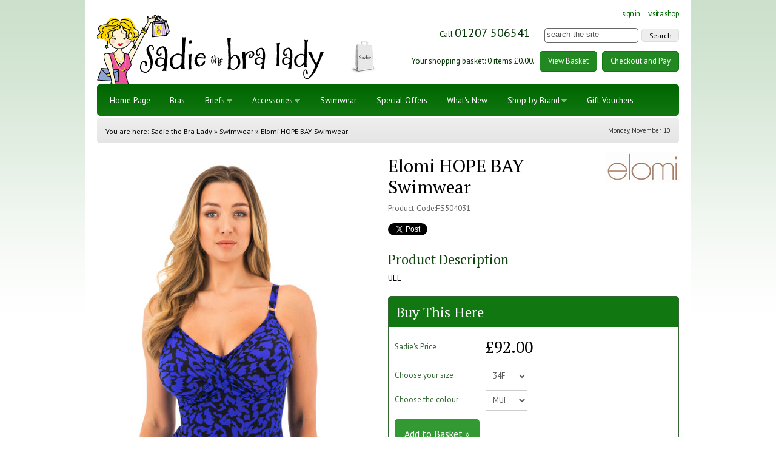

--- FILE ---
content_type: text/html
request_url: https://www.sadiethebralady.com/prodpage.asp?ProdID=2711
body_size: 22404
content:
<!DOCTYPE html>
<!--[if lt IE 7]> <html class="no-js ie6 oldie" lang="en"> <![endif]-->
<!--[if IE 7]>    <html class="no-js ie7 oldie" lang="en"> <![endif]-->
<!--[if IE 8]>    <html class="no-js ie8 oldie" lang="en"> <![endif]-->
<!--[if gt IE 8]><!--> <html class="no-js" lang="en"> <!--<![endif]-->
<head>
<meta http-equiv="Content-Type" content="text/html; charset=iso-8859-1" />
<meta name="viewport" content="width=device-width, initial-scale=1.0">
<link rel="SHORTCUT ICON" href="/images/favicon.ico" />
<link rel="apple-touch-icon" href="/images/apple-touch-icon.png" />
	<title>Elomi HOPE BAY Swimwear | Sadie the Bra Lady</title>
	<meta name="description" content="Elomi - Swimwear - HOPE BAY - Swimwear - Sadie the Bra Lady" />
	<meta name="keywords" content="buy,shop,bra,bras,briefs,lingerie,womens,girl,wedding,bridal,silk,underwear,uk,sports,pantie,teen,nursing,plus,size,style,cup,underwired,padded,strapless,backless,maternity,control,deep,g,strings,thongs,full,figure,sheer,pushup,catalog,fitting,fishnet,holdups,knee,high,opaque,socks,stockings,clear,straps,culottes,garters,suspender,belts,sadie,lady,consett,sunderland,BUY,SHOP,BRA,BRAS,BRIEFS,ACCESSORIES,LINGERIE,WOMENS,GIRL,WEDDING,BRIDAL,SILK,UNDERWEAR,UK,SPORTS,PANTIE,TEEN,NURSING,PLUS,SIZE,STYLE,CUP,UNDERWIRED,PADDED,STRAPLESS,BACKLESS,MATERNITY,CONTROL,DEEP,G,STRINGS,THONGS,FULL,FIGURE,SHEER,PUSHUP,CATALOG,FITTING,FISHNET,HOLDUPS,KNEE,HIGH,OPAQUE,SOCKS,STOCKINGS,CLEAR,STRAPS,CULOTTES,GARTERS,SUSPENDER,BELTS,SADIE,LADY,CONSETT,SUNDERLAND" />
	<meta name="author" content="www.edwardrobertson.co.uk" />

	<meta name="robots" content="index, follow" />


<link href="//netdna.bootstrapcdn.com/font-awesome/4.1.0/css/font-awesome.min.css" rel="stylesheet">
<link href='https://fonts.googleapis.com/css?family=PT+Sans:400,700' rel='stylesheet' type='text/css'>
<link href='https://fonts.googleapis.com/css?family=PT+Serif:400,700' rel='stylesheet' type='text/css'>
<link href="/js/fancybox/jquery.fancybox-1.3.1.css" rel="stylesheet" type="text/css" />
<link rel="stylesheet" type="text/css" href="/css/sadiethebralady.css" media="all" />
<script type="text/javascript" src="/js/jquery-1.4.2.min.js"></script>
<script type="text/javascript" src="/js/sadie.js"></script>
<script src="/js/fancybox/jquery.fancybox-1.3.1.js" type="text/javascript"></script>

	<script type="text/javascript">
	function openReview() {
		$('#review_form').slideToggle();
		return false;
	}
	$(document).ready(function() {
	if (1==2){
		$('#colour').change( function(){
			newcolour = $(this).val();
			newcolour = newcolour.replace(" ","-").replace("/","-");
			if (newcolour != "0") {
				$.ajax({
					url: "/prodbig/2711-"+newcolour+".jpg",
					type: "HEAD",
					error: function (){
					},
					success: function (){
						$('#mainimg').attr("src","/prodbig/2711-"+newcolour+".jpg");
					}
				});

			};
		});
	}

		$('.tinyimage').click( function(){
			currURL = $(this).attr("src");
			newURL = currURL.replace('prodsmall','prodbig');
			$('#mainimg').attr("src",newURL);
		});

		$('#size,#colour').change( function(){
			sizeval = $('#size').val();
			colourval = $('#colour').val();
			if (sizeval=="0" || colourval=="0") {
				$('#addtobasket').removeClass("enabled").addClass("disabled");
			}else{

				$('#addtobasket').removeClass("disabled").addClass("enabled");
			}
		});

		$('#addtobasket').click( function(){
			sizeval = $('#size').val();
			colourval = $('#colour').val();
			if (sizeval=="0") {
				alert("You must select a size");
			}
			if (colourval=="0") {
				alert("You must select a colour");
			}
			if (sizeval=="0" || colourval=="0") {
				return false;
			}
		});
	});
	</script>



	<script type="text/javascript">
	var _gaq = _gaq || [];
	_gaq.push(['_setAccount', 'UA-39591977-1']);
	_gaq.push(['_trackPageview']);
	(function() {
		var ga = document.createElement('script'); ga.type = 'text/javascript'; ga.async = true;
		ga.src = ('https:' == document.location.protocol ? 'https://ssl' : 'http://www') + '.google-analytics.com/ga.js';
		var s = document.getElementsByTagName('script')[0]; s.parentNode.insertBefore(ga, s);
	})();
	</script>

	<!-- Google tag (gtag.js) -->
<script async src="https://www.googletagmanager.com/gtag/js?id=G-2YLB25ZBC6"></script>
<script>
  window.dataLayer = window.dataLayer || [];
  function gtag(){dataLayer.push(arguments);}
  gtag('js', new Date());

  gtag('config', 'G-2YLB25ZBC6');
</script>

</head>

<body>
<div id="fb-root"></div>
<script>(function(d, s, id) {
  var js, fjs = d.getElementsByTagName(s)[0];
  if (d.getElementById(id)) return;
  js = d.createElement(s); js.id = id;
  js.src = "//connect.facebook.net/en_GB/all.js#xfbml=1";
  fjs.parentNode.insertBefore(js, fjs);
}(document, 'script', 'facebook-jssdk'));</script>
<div id="skiptomain"><a href="#maincontent">skip to main content</a></div>

<div id="wrapper">
	<div id="pagecontainer">
		<header id="header">
			<div id="toplogo"><a href="https://www.sadiethebralady.com/"><img src="/images/sadie-logo-picture.gif" alt="Sadie the Bra Lady" /></a></div>
            
            <div id="nav-toggle"><i class="fa fa-bars"></i></div>
            <div id="search-toggle"><i class="fa fa-search"></i></div>
            <div id="cart-toggle"><i class="fa fa-shopping-cart"></i></div>
            
			<div id="topright">
				<div id="header-search">
                    <div id="toplinks">
                        <ul class="toprightnav">
                            
                            <li class="signinlink"><a href="https://www.sadiethebralady.com/login.asp">Sign In</a></li>
                            
                            <li class="shoplink"><a href="https://www.sadiethebralady.com/shops.asp">Visit a Shop</a></li>
                        </ul>
                    </div>
                    
                    <div id="topmiddle">
                        <form action="https://www.sadiethebralady.com/search.asp" method="get">
                        <p>Call <strong>01207 506541</strong> <input type="text" name="search" id="search" size="20" class="search" value="search the site" onfocus="this.value=''" /> <input name="searchsubmit" type="submit" class="searchsubmit" value="Search" /></p>
                        </form>
                    </div>
				</div>

				

				<div id="topcart">
                	<div class="top-shopbasket-text">Your shopping basket: 0 items &pound;0.00.</div>
                    <a class="green-button" href="https://www.sadiethebralady.com/shopcart.asp">View Basket</a>
				    <a class="green-button" href="https://www.sadiethebralady.com/shopcart.asp">Checkout and Pay</a>
				</div>
            </div>
		</header>		<nav id="nav" class="wrap">
			<ul class="reset--list">
				<li class="homelink"><a href="https://www.sadiethebralady.com/">Home Page</a></li>
				<li class="bralink"><a href="https://www.sadiethebralady.com/bras.asp">Bras</a></li>
				<li class="briefslink withdrop"><a href="https://www.sadiethebralady.com/briefs.asp">Briefs<span class="drop"></span></a>
					<ul>
					<li><a href="https://www.sadiethebralady.com/bikinis.asp">Bikinis</a></li>
					<li><a href="https://www.sadiethebralady.com/briefs-briefs.asp">Briefs</a></li>
					<li><a href="https://www.sadiethebralady.com/deep-briefs.asp">Deep briefs</a></li>
					<li><a href="https://www.sadiethebralady.com/pants.asp">Pants</a></li>
					<li><a href="https://www.sadiethebralady.com/shorts.asp">Shorts</a></li>
					<li class="lastLiInDropdown"><a href="https://www.sadiethebralady.com/thongs.asp">Thongs</a></li>
					</ul>
				</li>
				<li class="accessorieslink withdrop"><a href="https://www.sadiethebralady.com/accessories.asp">Accessories<span class="drop"></span></a>
					<ul>
					<li><a href="https://www.sadiethebralady.com/bra-extenders.asp">Bra extenders</a></li>
					<li><a href="https://www.sadiethebralady.com/control-briefs.asp">Control Briefs</a></li>
					<li><a href="https://www.sadiethebralady.com/lingerie-tapes.asp">Lingerie Tapes</a></li>
					<li><a href="https://www.sadiethebralady.com/low-down.asp">Low down</a></li>
					<li><a href="https://www.sadiethebralady.com/nipple-daisies.asp">Nipple Daisies</a></li>
					<li><a href="https://www.sadiethebralady.com/no-show-straps.asp">No Show Straps</a></li>
					<li><a href="https://www.sadiethebralady.com/pareos-and-wraps.asp">Pareos and wraps</a></li>
					<li><a href="https://www.sadiethebralady.com/silicone-enhancers.asp">Silicone Enhancers</a></li>
					<li class="lastLiInDropdown"><a href="https://www.sadiethebralady.com/disposable-bras.asp">Stick on Disposable Bras</a></li>
					</ul>
				</li>
				<li class="swimwearlink"><a href="https://www.sadiethebralady.com/swimwear.asp">Swimwear</a></li>
				<li class="offerslink"><a href="https://www.sadiethebralady.com/special_offers.asp">Special Offers</a></li>
				<li class="whatsnewlink"><a href="https://www.sadiethebralady.com/whatsnew.asp">What's New</a></li>
				<li class="brandslink withdrop"><a href="https://www.sadiethebralady.com/brands.asp">Shop by Brand<span class="drop"></span></a>
					<ul>
					
						<li ><a href="https://www.sadiethebralady.com/elomi.asp">Elomi</a></li>
					
						<li ><a href="https://www.sadiethebralady.com/fantasie.asp">Fantasie</a></li>
					
						<li ><a href="https://www.sadiethebralady.com/freya.asp">Freya</a></li>
					
						<li ><a href="https://www.sadiethebralady.com/miraclesuit.asp">Miraclesuit</a></li>
					
						<li class="lastLiInDropdown"><a href="https://www.sadiethebralady.com/royce.asp">Royce</a></li>
					
					</ul>
				</li>
				<li class="franchiselink"><a href="https://www.sadiethebralady.com/giftvouchers.asp">Gift Vouchers</a></li>
			</ul>
		</nav>
		<div id="topbar">
			<div id="breadcrumb">
				You are here: <a href="https://www.sadiethebralady.com/">Sadie the Bra Lady</a> &raquo;
				<a href="https://www.sadiethebralady.com/swimwear.asp">Swimwear</a> &raquo;
				<a href="https://www.sadiethebralady.com/prodpage.asp?ProdID=2711">Elomi HOPE BAY Swimwear</a>
			</div>
						<div id="topdate">
				<script type="text/javascript">
				var now = new Date();
				document.write(days[now.getDay()] + ", " + months[now.getMonth()] + " " + now.getDate());
				</script>
			</div>
			<br class="breaker" />
		</div>
		<div id="maincontent">

			

			<div id="prodpage_left">
				<div id="mainimg"><img src="/prodbig/2711.jpg"  title="Elomi HOPE BAY swimwear" alt="Elomi HOPE BAY swimwear" width="450" /></div>

				

				<!-- CUSTOMER REVIEWS --->
				<div class="wrap customer-reviews">
                <h2 style="clear: both;" id="CustomerReviews">Customer Reviews</h2>
				
					<p>Why not be the first to write a <a href="" onClick="openReview(); return false;">review for this product</a>?</p>
					
				<div id="review_form">
					<h3>Write a review for Swimwear</h3>
					<p>Please use the form below to add a review for this product.</p>
					<p>Your review will be vetted before it is approved for use on the site.</p>
					<p>Your name will show beside your review but we will not show your email address on the site</p>
					<br />
					<form action="https://www.sadiethebralady.com/review-script.asp" method="post" target="reviframe" onSubmit="return formVal('ReviewText,ReviewName','ReviewEmail');">
					<p>
						<label for="ReviewText">ReviewText:</label>
						<textarea name="ReviewText" id="ReviewText"></textarea>
					</p>
					<p>
						<label for="ReviewRating">Rating:</label>
						1<input type="radio" name="ReviewRating" id="ReviewRating" value="1" checked="checked" class="radio" />
						2<input type="radio" name="ReviewRating" value="2" class="radio" />
						3<input type="radio" name="ReviewRating" value="3" class="radio" />
						4<input type="radio" name="ReviewRating" value="4" class="radio" />
						5<input type="radio" name="ReviewRating" value="5" class="radio" />
					</p>
					<p>
						<label for="ReviewName">Name:</label>
						<input type="text" name="ReviewName" id="ReviewName" value="" size="30" />
					</p>
					<p>
						<label for="ReviewEmail">Email:</label>
						<input type="text" name="ReviewEmail" id="ReviewEmail" value="" size="30" />
					</p>
					<p>
						<label for="ReviewSubmit">&nbsp;</label>
						<input type="submit" name="ReviewSubmit" id="ReviewSubmit" value="Submit Review" />
						<input type="hidden" name="ProdID" value="2711" />
					</p>
					<iframe id="reviframe" name="reviframe" src="about:blank" style="display: none;"></iframe>
					</form>
				</div>
				</div>
			</div>
            
            <div id="prodpage_right">

				<img src="/brand-logos/17.gif" width="120" height="50" alt="Elomi" title="Elomi" style="float: right; margin: 10px 0 0 10px;" />

				<h1 class="prodpage_title">Elomi HOPE BAY Swimwear</h1>
				
				
                <p class="product-code">Product Code:FS504031</p>
				
                <a href="https://twitter.com/share" class="twitter-share-button" data-lang="en">Tweet</a><script>!function(d,s,id){var js,fjs=d.getElementsByTagName(s)[0];if(!d.getElementById(id)){js=d.createElement(s);js.id=id;js.src="https://platform.twitter.com/widgets.js";fjs.parentNode.insertBefore(js,fjs);}}(document,"script","twitter-wjs");</script><iframe src="//www.facebook.com/plugins/like.php?href=http%3A%2F%2Fwww.sadiethebralady.com/prodpage.asp?ProdID=2711&amp;send=false&amp;layout=button_count&amp;width=100&amp;show_faces=false&amp;action=like&amp;colorscheme=light&amp;font=arial&amp;height=21" scrolling="no" frameborder="0" style="border:none; overflow:hidden; width:94px; height:21px;" allowTransparency="true"></iframe>
				
                
				<h2 class='prodpage_description'>Product Description</h2><p>ULE</p>

				<!-- BUY THIS NOW -->
				<div id="buynow">
					<h2>Buy This Here</h2>
	
					<p class="sellprice"><strong>Sadie's Price</strong> <b>&pound;92.00</b></p>
			

					<form action="/addprod.asp" method="post" class="buynow-form">
					<p>
						<label for="size">Choose your size</label>
			
						<select name="size" id="size">
							<option selected="selected" value="0">select</option>
				
							<option selected="selected" value="34F">34F</option>
					
							<option  value="34FF">34FF</option>
					
							<option  value="34G">34G</option>
					
							<option  value="34GG">34GG</option>
					
							<option  value="36H">36H</option>
					
							<option  value="38FF">38FF</option>
					
							<option  value="38G">38G</option>
					
							<option  value=""></option>
					
							<option  value="38GG">38GG</option>
					
							<option  value="38H">38H</option>
					
							<option  value="40F">40F</option>
					
							<option  value="40FF">40FF</option>
					
							<option  value="40G">40G</option>
					
							<option  value="40GG">40GG</option>
					
						</select>
			
					</p>

					<p>
						<label for="colour">Choose the colour</label>
			
						<select name="colour" id="colour">
							<option selected="selected" value="0">select</option>
				
							<option selected="selected" value="MUI">MUI</option>
					
						</select>
			
					</p>
					<p>
						<label for="zzzzz" style="display: none;">&nbsp;</label>
						<input type="submit" value="Add to Basket &raquo;" id="addtobasket" class="enabled" />
						<input type="hidden" name="Qty" value="1" />
						<input type="hidden" name="ProdID" value="2711" />
					</p>
					<p style="font-size: 11px;">(You can always remove it from your shopping basket later.)</p>
			

					</form>

	
				</div>
				<br class="breaker" />

				<!-- MATCHING SETS -->
				
				<!-- SEE MORE -->
				<h2 style="clear: both;">See more</h2>
				<ul>
				<li>By <a href="https://www.sadiethebralady.com/elomi.asp">Elomi</a></li><li>In the <a href="https://www.sadiethebralady.com/brandstyles.asp?prodstyle=HOPE BAY&amp;prodbrand=Elomi">HOPE BAY</a> range</li><li><a href="https://www.sadiethebralady.com/swimwear.asp">Swimwear</a></li>
				</ul>

			</div>




		</div>
			<div id="pagebrands" class="wrap">			<span>Top Brands</span>
			
				<a href="https://www.sadiethebralady.com/elomi.asp"><img src="/brand-logos/17.gif" width="60" height="25" alt="Elomi" title="Elomi" /></a>
			
				<a href="https://www.sadiethebralady.com/fantasie.asp"><img src="/brand-logos/2.gif" width="60" height="25" alt="Fantasie" title="Fantasie" /></a>
			
				<a href="https://www.sadiethebralady.com/freya.asp"><img src="/brand-logos/4.gif" width="60" height="25" alt="Freya" title="Freya" /></a>
			
				<a href="https://www.sadiethebralady.com/miraclesuit.asp"><img src="/brand-logos/16.gif" width="60" height="25" alt="Miraclesuit" title="Miraclesuit" /></a>
			
				<a href="https://www.sadiethebralady.com/royce.asp"><img src="/brand-logos/13.gif" width="60" height="25" alt="Royce" title="Royce" /></a>
			</div>
			<div id="pagefooter" class="wrap">			<div class="pagefooter1 col span_1_of_6">
			<h3>Sadies Shops</h3>
			<ul class="pagefooterlist">
				<li><a href="https://www.sadiethebralady.com/shopconsett.asp">Consett</a></li>
				<li><a href="https://www.sadiethebralady.com/shopsunderland.asp">Sunderland</a></li>
			</ul>
			</div>

			<div class="pagefooter2 col span_1_of_6">
			<h3>Bra Fittings</h3>
			<ul class="pagefooterlist">
				<li><a href="https://www.sadiethebralady.com/fittings.asp">Bra Fittings</a></li>
				<li><a href="https://www.sadiethebralady.com/mastectomy.asp">Mastectomy Fittings</a></li>
			</ul>
			</div>

			<div class="pagefooter3 col span_1_of_6">
			<h3>Shopping Online</h3>
			<ul class="pagefooterlist">
				<li><a href="https://www.sadiethebralady.com/customer.asp">Customer Care</a></li>
				<li><a href="https://www.sadiethebralady.com/custdelivery.asp">Delivery Info</a></li>
			</ul>
			</div>

			<div class="pagefooter4 col span_1_of_6">
			<h3>About Sadie</h3>
			<ul class="pagefooterlist">
				<li><a href="https://www.sadiethebralady.com/about.asp">About Sadie</a></li>
				<li><a href="https://www.sadiethebralady.com/sadies-talks.asp">Sadies Talks</a></li>
				<li><a href="https://www.sadiethebralady.com/about_meet.asp">Sadie meets the Celebs</a></li>
				<li><a href="https://www.sadiethebralady.com/about_awards.asp">Awards</a></li>
				<li><a href="https://www.sadiethebralady.com/about_football.asp">Sponsorship</a></li>
				<li><a href="https://www.sadiethebralady.com/about-sadie-news.asp">In the Press</a></li>
				<li><a href="https://www.sadiethebralady.com/contact.asp">Contact Us</a></li>
			</ul>
			</div>

			<div class="pagefooter5 col span_1_of_6">
			<h3>Happy Customers</h3>



					<blockquote class="speechbubble">
						<p>I have just had a great experience - the thrill was thinking I was a 38C but really I was a wonderful 34DD. Thanks to yo...</p>
					</blockquote>
					<p><em>T Lawson</em></p>

			
				</div>

			<div class="pagefooter6 col span_1_of_6">
			<h3>Connect with Us</h3>
			<ul class="pagefooterlist">
				<li class="sociallinks"><a href="https://www.facebook.com/sadiethebralady/"><svg xmlns="http://www.w3.org/2000/svg" viewBox="0 0 320 512"><!--!Font Awesome Free 6.5.1 by @fontawesome - https://fontawesome.com License - https://fontawesome.com/license/free Copyright 2024 Fonticons, Inc.--><path d="M80 299.3V512H196V299.3h86.5l18-97.8H196V166.9c0-51.7 20.3-71.5 72.7-71.5c16.3 0 29.4 .4 37 1.2V7.9C291.4 4 256.4 0 236.2 0C129.3 0 80 50.5 80 159.4v42.1H14v97.8H80z"/></svg> Facebook</a></li>
				<li class="sociallinks"><a href="https://twitter.com/sadiethebralady"><svg xmlns="http://www.w3.org/2000/svg" viewBox="0 0 512 512"><!--!Font Awesome Free 6.5.1 by @fontawesome - https://fontawesome.com License - https://fontawesome.com/license/free Copyright 2024 Fonticons, Inc.--><path d="M389.2 48h70.6L305.6 224.2 487 464H345L233.7 318.6 106.5 464H35.8L200.7 275.5 26.8 48H172.4L272.9 180.9 389.2 48zM364.4 421.8h39.1L151.1 88h-42L364.4 421.8z"/></svg> X / Twitter</a></li>
			</ul>
			</div></div>
			<div id="pagegreenfooter" class="wrap">
							<div id="pagenewslettericon"><img src="/images/email.png" width="50" height="50" alt="" class="icon" /></div>
				<div id="pagenewsletterleft">Sign up for the latest news, events and special offers</div>
				<div id="pagenewsletterright">
				<form action="//sadiethebralady.us6.list-manage.com/subscribe/post?u=7a2d6ba60be39820a9ca6c550&amp;id=3e5c169831" method="post" id="mc-embedded-subscribe-form" name="mc-embedded-subscribe-form" class="validate" target="_blank" novalidate>
					<p>
						<input type="text" value="" name="FULLNAME" class="newsletter required" id="mce-EMAIL" placeholder="your name" required>
						<input type="email" value="" name="EMAIL" class="newsletter required" id="mce-EMAIL" placeholder="your email address" required>
						<input name="subscribe" id="mc-embedded-subscribe" type="submit" class="newslettersubmit" value="Sign Up Now" />
					</p>
				</form>
				</div>
			<br class="breaker" /></div>
			<div id="belowfooter" class="wrap">
	<div id="copyright">
		<p><strong>&copy; Sadie the Bra Lady 2003 - 2025.</strong>  Go to the <a href="https://www.sadiethebralady.com/">home page</a> or <a href="https://www.sadiethebralady.com/sitemap.asp">site map</a>.<br />
		<a href="https://www.sadiethebralady.com/">Sadie the Bra Lady</a> is an online shop selling bras, briefs, swimwear and accessories.	See our <a href="https://www.sadiethebralady.com/privacy.asp">privacy policy</a> and <a href="https://www.sadiethebralady.com/terms.asp">terms and conditions</a>.<br />
		Created by <a href="https://www.edwardrobertson.co.uk">Edward Robertson web design</a>.
		</p>
	</div>

	<div id="accreditations">
		<img src="/images/card-visadebit.gif" width="45" height="30" alt="visa debit" />
		<img src="/images/card-maestro.gif" width="45" height="30" alt="maestro" />
		<img src="/images/card-mastercard.gif" width="45" height="30" alt="mastercard" />
		<img src="/images/card-solo.gif" width="45" height="30" alt="solo" />
		<img src="/images/card-visa.gif" width="45" height="30" alt="visa" />
	</div>
	<br class="breaker" />


</div>
			

	</div>
</div>

</body>
</html>

--- FILE ---
content_type: text/css
request_url: https://www.sadiethebralady.com/css/sadiethebralady.css
body_size: 35589
content:
@import "reset.css";

/*
*************************************************

SADIE THE BRA LADY
Screen Styles

Green - 060 (to 171 on gradient)

*************************************************
*/

/*------------------------------------*\
    #FONTS
\*------------------------------------*/

body				{ font: normal 16px/1.5625 'PT Sans','lucida sans unicode', 'lucida grande', 'Trebuchet MS', verdana, arial, helvetica, helve, sans-serif; color:#444; font-weight:normal;  }
h1, h2, h3, h4, h5	{   font-size:1em; font-family:"PT Serif",Cambria, georgia, 'PT Sans','lucida sans unicode', 'lucida grande', 'Trebuchet MS', sans-serif;  margin:0; padding:0; color:#00;  line-height: 1.3;   font-weight:normal; }

/* for branding */ h1 b i, h2 b i, h3 b i, h4 b i, h5 b i { color:#000; font-style:normal; }
input, select, option, textarea, button {font: normal 16px/1.5625 'PT Sans','lucida sans unicode', 'lucida grande', 'Trebuchet MS', verdana, arial, helvetica, helve, sans-serif; }
p { margin:.5em 0 1em 0; padding:0;}


/*------------------------------------*\
    #OLD STYLES
\*------------------------------------*/

.floatleft {  float: left;}

.floatright {   float: right;}

img { border-width: 0; }
img.floatleft { float: left; margin: 0 10px 0 0; }
img.floatright { float: right; margin: 0 0 0 10px; }

ul.normal {padding: 5px 0 5px 25px;}
ol {padding: 5px 0 5px 25px;}

a.iconlink { padding-left:10px; background: url(/images/icon.gif) no-repeat top left; }

.bigtext { font-size: 1.2em; line-height: 1.6em; }

form.inline {display: inline;}

h1, h2, h3, h4, h5, h6 { margin: 0.5em 0 0.2em 0; }
h1 { font-size: 2.2em; color: #000; line-height: 1.3; font-weight: normal; font-family:  "PT Serif",Cambria, georgia, 'PT Sans','lucida sans unicode', 'lucida grande', 'Trebuchet MS', verdana, arial, helvetica, helve, sans-serif; }
h2 { font-size: 1.65em; color: #141; line-height: 1.2em; font-weight: normal; font-family:  "PT Serif",Cambria, georgia, 'PT Sans','lucida sans unicode', 'lucida grande', 'Trebuchet MS', verdana, arial, helvetica, helve, sans-serif; }
h3 { font-size: 1.375em; color: #252; line-height: 1.2em; font-weight: normal; font-family:  "PT Serif",Cambria, georgia, 'PT Sans','lucida sans unicode', 'lucida grande', 'Trebuchet MS', verdana, arial, helvetica, helve, sans-serif; }
h4 { font-size: 1.2em; color: #353; line-height: 1.5em; font-weight: normal; letter-spacing: -1px; }

/*------------------------------------*\
    #TEMPLATE
\*------------------------------------*/
body	{ background: #fff url(/images/bodyback.gif) repeat-x center top;  }

.inner	{ width:94%; max-width:70em;  margin:0 auto; }
.pad 	{ padding:1em; }
#page-wrap {  float:left; width:100%; }
	
/* .wrap to be used sparingly, so just add all wrap divs here */
header, #main, footer, #breadcrumb, nav { float:left; width:100%; }

#skiptomain { display: none; }

#wrapper {
	width:100%; max-width: 1000px;
	margin: 0 auto;
	font-size: 0.85em;
	position: relative;
	z-index: 30;
}

	#pagecontainer {
		float:left; width: 100%;
		padding: 0px 20px;
		background: #fff;
		position: relative;
		z-index: 20;
	}

		#header { width: 100%; padding:0; margin: 0; background: #fff; position: relative;}

			#toplogo {
				float: left;
				width: 40%;
				font-size: 1.2em;
				text-transform: uppercase; margin:1.5em 0 0 0;	}
				
			#nav-toggle, #search-toggle, #cart-toggle { display:none; }

			#topright {
				padding:1em 0;
				width: 56.5%;
				float: right;
				text-align: right;
				font-size: 0.95em;
				color: #030;
				
			}

				#topright a:link, #topright a:visited { color: #030; text-decoration: underline; }
				#topright a:hover { color: #060; text-decoration: underline; }


				#toplinks {
					padding: 0px;
				}

				#toplinks ul.toprightnav {
					margin: 0px;
					padding: 0px;
					font-size: 1.0em;
					list-style: none;
					text-align: right;
					text-transform: lowercase;
					letter-spacing : -1px;
				}

					#toplinks ul.toprightnav li {
						margin: 0px 0px 0px 0px;
						padding: 0px 0px 0px 12px;
						display: inline;
					}

					#toplinks ul.toprightnav li a {
						color: #060;
						text-decoration: none;
					}

					#toplinks ul.toprightnav li a:hover {
						color: #393;
						text-decoration: underline;
					}


				#topmiddle { padding:0; margin:0 0 -2em 0;}

					#topmiddle strong {
						font-size: 1.5em;
						font-weight: normal;
						margin-right: 20px;
						font-family:  georgia, 'PT Sans','lucida sans unicode', 'lucida grande', 'Trebuchet MS', verdana, arial, helvetica, helve, sans-serif;

					}


					input.search {
						width: 155px;
						padding: 0px 3px 3px 3px;
						border: 1px solid #666;
						-moz-border-radius: 5px;
						-webkit-border-radius: 5px;
						border-radius: 5px;
						font-family: verdana, arial, "Bitstream Vera Sans", geneva, helvetica, helve, sans-serif;
					}

					input.searchsubmit { font-weight:normal; width: 62px; height: 22px; margin-left: 2px;	padding: 0px; color: #000; font-size: 0.95em; cursor: pointer; background: #eee; border:1px #ddd solid; -moz-border-radius: 5px; -webkit-border-radius: 5px;	border-radius: 5px; }

				#topcart { padding:2em 0 .5em 0; text-align:right; background: url(/images/shoppingbag.gif) no-repeat left bottom;}
					.top-shopbasket-text { display:inline-block;}
				    #topright a.green-button {
						display: inline-block;
						background: #228822;
						margin-left: 5px; text-decoration:none; color:#fff;
						-moz-border-radius: 5px;
						-webkit-border-radius: 5px;
						border-radius: 5px; padding:.5em 1em;
				    }
				#topright a.green-button:hover { background:#339933; }

/*------------------------------------*\
    #NAV (TOPNAVBAR)
\*------------------------------------*/
			
#nav {  width:100%; background: #006600;
			background: -webkit-gradient(linear, left top, left bottom, from(#006600), to(#117711));
			background: -moz-linear-gradient(top,  #006600,  #117711);
			filter:  progid:DXImageTransform.Microsoft.gradient(startColorstr='#006600', endColorstr='#117711');
			font-size: 1em;
			margin: 0px;
			padding: .25em;
			z-index: 100;
			-moz-border-radius: 5px;
			-webkit-border-radius: 5px;
			border-radius: 5px; }
#nav ul { list-style-type:none; margin:0; padding:0; border-left:1px #ddd solid; border-right:1px #fff solid; }
#nav li { float:left;  position:relative; z-index:9; -moz-border-radius: 5px;-webkit-border-radius: 5px;border-radius: 5px;  }
	#nav li.withdrop { -moz-border-radius:5px 5px 0 0;-webkit-border-radius: 5px 5px 0 0;border-radius: 5px 5px 0 0; }
#nav li:hover { background:#228822; box-shadow:1px 1px 1px rgba(0,0,0,.2); z-index:9999; }
#nav .drop { width:9px; height:7px; display:inline-block; background-image:url("/images/down-arrow.png"); background-repeat: no-repeat; background-position:center center; margin-left:.25em; }
#nav a {  display:block; color:#fff; padding:.875em 1.2em; }

#nav ul li ul { display:none; }
#nav ul li:hover ul { display:block;  position:absolute; top:auto; left:auto; background-color:#228822;  width:190px; margin-top:-4px; padding:0;  border:0; box-shadow:4px 4px 2px rgba(0,0,0,0.2); -moz-border-radius:0 5px 5px 5px;	-webkit-border-radius:0 5px 5px 5px; border-radius:0 5px 5px 5px;  }
	#nav ul li ul li { width:100%; background:none; border:0; border-bottom:1px rgba(255,255,255,.2) dotted; padding:0; margin:0; -moz-border-radius:0;	-webkit-border-radius:0; border-radius:0;}
	#nav ul li ul li:hover { box-shadow:none; }
	#nav ul li ul li:first-child { -moz-border-radius:0 5px 0 0; -webkit-border-radius:0 5px 0 0; border-radius:0 5px 0 0; }
	#nav ul li ul li:last-child { -moz-border-radius:0 0 5px 5px; -webkit-border-radius:0 0 5px 5px; border-radius:0 0 5px 5px; }
	#nav ul li ul li a:last-child, #nav ul li ul li a:last-child:hover { border-bottom:0; }
	#nav ul li ul li:hover { background:#339933; }



/*------------------------------------*\
    #MAIN/BREADCRUMB
\*------------------------------------*/
#topbar {
			float:left; width: 100%;
			padding:.375em 1em;
			margin:.25em 0 0 0;			background: #eee;
			background: -webkit-gradient(linear, left top, left bottom, from(#eeeeee), to(#e5e5e5));
			background: -moz-linear-gradient(top,  #eeeeee,  #e5e5e5);
			filter:  progid:DXImageTransform.Microsoft.gradient(startColorstr='#eeeeee', endColorstr='#e5e5e5');
			color: #000;	-moz-border-radius: 5px;
			-webkit-border-radius: 5px;
			border-radius: 5px;	}
			
			#breadcrumb {
				width: 70%;
				float: left;
				padding: 7px 0px 5px 0px;
				font-size: 0.9em;
			}

			#breadcrumb a:link, #breadcrumb a:visited { color: #000; text-decoration: none; }
			#breadcrumb a:hover { color: #000; text-decoration: underline; }

			#topdate {
				width: 30%;
				float: right;
				text-align: right;
				padding: 7px 0px 5px 0px;
				font-size: 0.8em;
				color: #333;
			}

		#maincontent{
			clear: both;
			width: 100%;
			padding: 5px 0px 15px 0px;
			margin: 0px 0px;
			color: #000;
			line-height: 1.5em;
			background: #fff;
			position: relative;
			z-index: 2;
		}
		
			/*div.twocols {
				-moz-column-count: 2;
				-moz-column-gap: 20px;
				-webkit-column-count: 2;
				-webkit-column-gap: 20px;
				column-count: 2;
				column-gap: 20px;
			}*/


		#maincontent ul {padding: 5px 0 5px 25px;}

			#gallery { position: relative; z-index: 3; margin-bottom:1em; }


			#flashanim {
				background: #ffffff;
				margin: 0px 0px 0px 0px;
				padding: 0px 0px 0px 0px;
				overflow: hidden;
				z-index: 1;
				width: 100%;
				height: 350px;
				z-index: 4;
			}

			#topImageCurve
			{
				position: absolute;
				bottom: 0px;
				left: 0px;
				z-index: 10;
			}

			#topfeaturebigtext {
				position: absolute;
				width: 350px;
				height: 310px;
				padding: 20px 10px;
				top: 0px;
				left: 1em;
				color: #fff;
				z-index: 5;
			 }


			#topfeaturebigtext strong {
				font-size: 2.15em;
				line-height: 1.2em;
				text-shadow: 2px 2px 5px #333;
				font-weight: normal;
				font-family:  "PT Serif",Cambria, georgia, 'PT Sans','lucida sans unicode', 'lucida grande', 'Trebuchet MS', verdana, arial, helvetica, helve, sans-serif;

			 }
			 
			 #topimage {
			 	width: 100%;
			 }

			#maincontent a:link, #maincontent a:visited { color: #060; text-decoration: underline; }
			#maincontent a:hover { color: #393; text-decoration: underline; }
		
		.home-intro-wrap h2 { font-size:1.425em; margin-top:.75em;  }
		.home-intro { padding-right:1em; }

		#pagebrands {
			clear: both;
			position: relative;
			padding: 3px 0px 0px 100px;
			margin: 10px 0px 0px 0px;
			font-size: 1.2em;
			background: #fff;
			color: #060;
			line-height: 25px;
			font-family:  "PT Serif",Cambria, georgia, 'PT Sans','lucida sans unicode', 'lucida grande', 'Trebuchet MS', verdana, arial, helvetica, helve, sans-serif;

		}
		
			 	#pagebrands span {
					position: absolute;
					top: 2px;
					left: 0px;
			 	}
			 	
			 	#pagebrands img {
			 	margin: 0 1.5em 1.5em 0;
			 	}
			 	
			 	#pagebrands img.brandfirst {
			 	margin: 0 1.5em 1.5em 100px;
			 	}
			 	
			 	#pagebrands img.brandend {
			 	margin: 0 0 0 0;
			 	}
			 	


		#pagefooter {
			clear: both;
			padding: 0;
			margin: 2em 0 0 0;
			font-size: 0.95em;
			color: #333;
			border-top: 1px solid rgba(0,0,0,.1);
		}
		#pagefooter h3 { color:#000; }
			#pagefooter a:link, #pagefooter a:visited { color: #060; text-decoration: none; }
			#pagefooter a:hover { color: #393; text-decoration: underline; }


			.pagefooter1, .pagefooter2, .pagefooter3, .pagefooter4, .pagefooter5, .pagefooter6 {
				font-size: 0.9em;
				color: #000;
				padding: 10px 5px 0px 5px;
			}
			
				.pagefooter6 img {
					float: left;
					margin: 0 5px 5px 0;
				}

		#pagegreenfooter
		{
		  clear: both;
		  float:left; width: 100%;
		  background: #006600;
		  background: -webkit-gradient(linear, left top, left bottom, from(#006600), to(#117711));
		  background: -moz-linear-gradient(top,  #006600,  #117711);
		  filter:  progid:DXImageTransform.Microsoft.gradient(startColorstr='#006600', endColorstr='#117711');
		  font-size: 0.95em;
		  color: #fff;
		  margin: 0 0 1em 0;
		  padding: 5px 10px;
		  margin: 0px 0px -6px 0px;
		  -moz-border-radius: 5px;
		  -webkit-border-radius: 5px;
		  border-radius: 5px;
		}

		.footerSocial
		{
		  width: 440px;
		  float: left;
		  background: #def2f1;
		  margin: 10px 0;
		  height: 400px;
		  overflow: hidden;
		  -moz-border-radius: 3px;
		  -webkit-border-radius: 3px;
		  border-radius: 3px;
		}

		h3.footerSocialHeader
		{
          width: 470px;
          margin: 0px;
          float: left;
          color: white;
          padding: 10px 0 5px 0;
		}

		#footerSocialFacebook
		{
		  width: 450px;
		  height: 400px;
		}

		#footerSocialTwitter
		{
          padding: 0 10px;
          width: 450px;
          float: right;
		}


			#pagenewslettericon {
				margin-top:.5em; width: 50px;
				float: left;
				position: relative;
			}


				#pagenewslettericon img.icon {
					position: absolute;
					z-index: 5;
					top: -10px;
					left: 0px;

				}

			#pagenewsletterleft {
				width: 40%;
				float: left;
				padding: .75em 0px 0px 1em;
			}


			#pagenewsletterright {
				width: 40%;
				float: right;
				text-align: right;
			}
			

              			input.newsletter {
					width: 120px;
					font-family: 'PT Sans','lucida sans unicode', 'lucida grande', 'Trebuchet MS', verdana, arial, helvetica, helve, sans-serif;
					font-size: 1em;
					padding: 2px 5px;
					margin: 0px 0px 3px 0px;
					-moz-border-radius: 5px;
					-webkit-border-radius: 5px;
					border-radius: 5px;
				}

				input.newslettersubmit {
					background: #eee; 
					border: 0px;
					color: #000;
					font-size: 1em;
					font-weight: normal;
					height: 26px;
					width: 100px; margin-top:-2px;
					cursor: pointer; -moz-border-radius: 5px; -webkit-border-radius: 5px;	border-radius: 5px;	}

		#belowfooter {
			clear: both;
			margin: 0px 0px;
			width: 100%;
			padding: 10px 0px 10px 0px;
			font-size: 0.9em;
			color: #666;
			
		}

			#copyright {
				float: left;
				width: 500px;
			}

			#accreditations {
				width: 440px;
				float: right;
				text-align: right;
				padding: 0px;
				margin: 0px;
			}


			#accreditations img {
				margin: 0 0 10px 10px;
			}

		#belowfooter a:link, #belowfooter a:visited { color: #666; text-decoration: none; }
		#belowfooter a:hover { color: #666; text-decoration: underline; }


/*------------------------------------*\
    #BULLETS
\*------------------------------------*/

ul.nobullets {
	margin: 0px;
	padding: 0px;
	list-style: none;
}

	ul.iconlist li{
		margin: 0px;
		padding: 0 0 0 10px;
		display: block;
		line-height: 1.5em;
	}

/*------------------------------------*\
    #PAGEBOTTOM
\*------------------------------------*/

ul.pagefooterlist {
	margin: 0;
	padding: 0px;
	list-style: none;
}

	ul.pagefooterlist li{
		clear: both;
		margin: 0px;
		padding: 0px;
		display: block;
		line-height: 1.5em;

	}

	ul.pagefooterlist li.sociallinks{
		margin: 1.5em 0;

	}

	ul.pagefooterlist li.sociallinks svg{
		width: 2em;
		padding-right: 0.5em;
		float: left;

	}

/*****************
FOOTERLINKS LIST
*****************/

ul.footerlinkslist {
	margin: 0;
	padding: 0px;
	list-style: none;
}

	ul.footerlinkslist li{
		margin: 0px;
		padding: 0px;
		display: block;
		line-height: 1.5em;

	}

/*------------------------------------*\
    #FEATURES/PORTALS
\*------------------------------------*/

.pagefeature4col {
	width: 626px;
	float: left;
	padding: 5px;
	margin: 0px 12px 0px 0px;
}

.pagefeature3col {
	width: 464px;
	float: left;
	padding: 5px;
	margin: 0px 12px 0px 0px;
}

.pagefeature2col {
	width: 302px;
	float: left;
	padding: 5px;
	margin: 0px 12px 0px 0px;
	background: #fff;
}

.pagefeature1col {
	width: 140px;
	float: left;
	padding: 5px;
	margin: 0px 12px 0px 0px;
	background: #fff;
}

	.pagefeatureend { margin-right: 0; }


/*------------------------------------*\
    #PRODUCTS
\*------------------------------------*/

#herobox { position: relative; z-index: 3; height: 240px; background: #399d3b;}

	#heroimg {
		margin: 0px 0px 0px 0px;
		padding: 0px 0px 0px 0px;
		overflow: hidden;
		z-index: 1;
		width: 798px;
		height: 240px;
		z-index: 4;
	}

	#herocurve {
		position: absolute;
		bottom: 0px;
		right: 0px;
		z-index: 10;
	}

	#heroboxtitle {
		position: absolute;
		width: 350px;
		height: 160px;
		padding: 1.5em;
		top: 0px;
		left: 0px;
		color: #fff;
		z-index: 5;
	 }
	 
		#heroboxtitle h1 { 
			color: #fff;
			font-size: 2.4em;
			line-height: 1.2em;
			/*text-shadow: 2px 2px 5px #333;*/
			font-weight: normal;
			font-family:  "PT Serif",Cambria, georgia, 'PT Sans','lucida sans unicode', 'lucida grande', 'Trebuchet MS', verdana, arial, helvetica, helve, sans-serif;
		}

#brok_left { float: left; width: 17%; padding-right:2em; }
	#brok_left ul { list-style: none; margin: 10px 0; padding: 0; }
	#brok_left ul li { margin: 0; padding: 0; }
	#brok_left ul li.head { font-size: 1.5em; font-family:  "PT Serif",Cambria, georgia, 'PT Sans','lucida sans unicode', 'lucida grande', 'Trebuchet MS', verdana, arial, helvetica, helve, sans-serif;}
	#brok_left ul li.active { font-weight: bold; }
	#brok_left ul li.hid { display: none; }
	
	#brok_left p { font-size: .875em;  }
	#brok_left a { font-size: .875em; }
	#brok_left a.opt-on { font-weight: bold; }

.page-filters-box, .page-filters { width:100%; }
.page-filters-box h3 { display:none; cursor:pointer; }
.page-filters-box h3 i { float:right; font-size:11px; margin-top:.25em;  }

#brok_right { float: left; width: 83%; }
.product {
  	float: left;
	width:18.8%;
	margin-left:1.5%;
  	height: 275px;
  	padding: 5px;
	background: #ffffff;
	background: -webkit-gradient(linear, left top, left bottom, from(#cde1cd), to(#ffffff));
	background: -moz-linear-gradient(top,  #cde1cd,  #ffffff);
	filter:  progid:DXImageTransform.Microsoft.gradient(startColorstr='#cde1cd', endColorstr='#ffffff');
	-moz-border-radius: 5px;
	-webkit-border-radius: 5px;
	border-radius: 5px;
 	color: #000;
 	font-size: 0.9em;
 	position: relative;
}
.customer-products { padding-top:1em; }
.customer-products .product { width:15.416666666667%; }
.customer-products .product:nth-child(6n+1) {  clear:both; margin-left:0; }
.brok-products .product:nth-child(5n+1) {  clear:both; margin-left:0; }


.productend {
   	margin: 5px 0px 10px 0px;
}

.product img { padding: 0; background: #fff; }

.product p {
   	margin: 0px;
   	padding: 5px 10px 5px 10px;
}

.product strong {
   	font-size: 1.1em;
}

.productprice {
display:block; padding-top:.5em;
   	font-family:  georgia, 'PT Sans','lucida sans unicode', 'lucida grande', 'Trebuchet MS', verdana, arial, helvetica, helve, sans-serif;
	font-size: 1.6em;				
						
}

.productprice strong {
   	font-size: 1.5em;
}


/*------------------------------------*\
    #PRODUCT PAGE
\*------------------------------------*/

#prodpage_left 	{ float: left;width: 47%; margin: 10px 3% 0 0;}

#prodpage_right { float: right; width: 50%;}

	#prodpage_right p.reviews a:link, #prodpage_right p.reviews a:visited { color: #000; }
	
	.star_ratings {
		float: left;
		width: 83px; height: 14px;
		background-image: url(/images/star-ratings.gif);
		text-indent: -10000px;
		margin: 1px 7px 0 0;
	}
	
	.ratings {
		float: right;
		width: 83px; height: 14px;
		background-image: url(/images/star-ratings.gif);
		text-indent: -10000px;
		margin: 1px 220px 0 0;
	}
		
		.star-0 { background-position: -85px top;}
		.star-1 { background-position: -68px top;}
		.star-2 { background-position: -51px top;}
		.star-3 { background-position: -34px top;}
		.star-4 { background-position: -17px top;}
		.star-5 { background-position: 0px top;}

.twitter-share-button { margin-right:1em; }
.prodpage_title { margin-bottom:.25em; line-height:1.2; }
.product-code { color:#666; }
.prodpage_description { margin-top:1em; }
#buynow {
	float: left;
	border: 1px solid #363;
	width: 100%;
	padding:0; margin:.5em 0 1.5em 0;
	-moz-border-radius: 5px;
	-webkit-border-radius: 5px;
	border-radius: 5px; }
	#buynow h2 { background: #171; margin: 0 0 1em 0; color: #fff; font-size: 1.7em; padding:.5em; }
	#buynow p { padding: 0 10px; margin: 6px 0; clear: both; }
	
	#buynow p.sellprice { font-size:2em; margin-bottom:.75em; }
		#buynow p.originalprice strong, #buynow p.sellprice strong { float:left; width:150px;color: #363; font-size:13px; font-weight:normal; }
		#buynow p.sellprice b { font-family:"PT Serif",Cambria, georgia, 'PT Sans','lucida sans unicode', 'lucida grande', 'Trebuchet MS', sans-serif; font-weight:normal; }
		#buynow p.originalprice b { text-decoration:line-through; }
		
	#buynow label { display: block; font-size: 13px; color: #363; }
	#buynow form img { margin: 0; float: left; }
	.buynow-form label { float:left; width:150px; padding:.5em 0;  }
	.buynow-form select { font-size:13px; width:auto; }
	#buynow input {	cursor: pointer; background: #393; color: #fff;		font-weight: normal;		border: 0;		-moz-border-radius: 5px;		-webkit-border-radius: 5px; border-radius: 5px;	margin:.5em 0 0 0; padding:.75em 1em;	}
	
		#addtobasket.enabled {}
		#addtobasket.disabled { background: #ccc; color: #999; }

div.matchproduct {
  	float: left;
  	width: 140px;
  	height: 250px;
  	padding: 5px;
  	margin: 5px 20px 10px 0px;
	background: #ffffff;
	background: -webkit-gradient(linear, left top, left bottom, from(#cde1cd), to(#ffffff));
	background: -moz-linear-gradient(top,  #cde1cd,  #ffffff);
	filter:  progid:DXImageTransform.Microsoft.gradient(startColorstr='#cde1cd', endColorstr='#ffffff');
	-moz-border-radius: 5px;
	-webkit-border-radius: 5px;
	border-radius: 5px;
 	color: #000;
 	font-size: 0.9em;
 	position: relative;
}

	div.matchproductend { margin-right: 0; }
	.matchproduct img { padding: 0; background: #fff; }
	.matchproduct p {	margin: 0px;	padding: 5px 10px 5px 10px;	}
	.matchproduct strong {	font-size: 1.1em; }

.customer-reviews { margin-top:1em; }	
#review_form {
	display: none;
	border: 1px solid #363;
	padding: 1em;
	width: 100%;
	-moz-border-radius: 5px;
	-webkit-border-radius: 5px;
	border-radius: 5px;
}
	#review_form h3 { margin: 0 0 7px 0; font-size: 18px; color: #363; }
	#review_form p { margin: 5px 0 5px 0; color: #000; }
	
	#review_form label { float: left; width: 80px; padding-top: 2px; color: #000; }
	#review_form input { border: 1px solid #999; height: 19px; padding: 2px; font-family: arial, helv, helvetica, verdana; }
		#review_form input.radio { border: 0px; height: auto; padding: 0 10px 0 10px; }
	#review_form textarea { border: 1px solid #999; padding: 2px; font-family: arial, helv, helvetica, verdana; width:100%; }
	#review_form #ReviewSubmit {
		cursor: pointer;
		background: #393;
		color: #fff;
		font-weight: bold;
		border: 0;
		-moz-border-radius: 5px;
		-webkit-border-radius: 5px;
		border-radius: 5px;
		line-height: 24px;
		height: 24px;
		margin: 5px 0 0 0;
		padding: 1px 10px;
	}
	
	input.buttons {
		cursor: pointer;
		background: #393;
		color: #fff;
		font-weight: bold;
		border: 0;
		-moz-border-radius: 5px;
		-webkit-border-radius: 5px;
		border-radius: 5px;
		line-height: 24px;
		height: 24px;
		margin: 5px 0 0 0;
		padding: 1px 10px;
	}
	
	
/*------------------------------------*\
    #TESTIMONIALS
\*------------------------------------*/

.speechbubble {
	position:relative;
	padding:5px 10px;
	margin:0;
	color:#000;
	background:#ddeedd; 
	-moz-border-radius:10px;
	-webkit-border-radius:10px;
	border-radius:10px;
	background:-webkit-gradient(linear, left top, left bottom, from(#ffffff), to(#ddeedd));
	background:-moz-linear-gradient(top, #ffffff, #ddeedd);
	background:-o-linear-gradient(top, #ffffff, #ddeedd);
	max-width:600px;
}

/* display of quote author (alternatively use a class on the element following the blockquote) */
.speechbubble + p {margin:10px 0 2em 45px; font-style:italic;}

/* creates the triangle */
.speechbubble:after {
	content:"";
	display:block; /* reduce the damage in FF3.0 */
	position:absolute;
	bottom:-50px;
	left:20px;
	width:0;
	height:0;
	border-width:0 20px 50px 0px;
	border-style:solid;
	border-color:transparent #ddeedd;
}
	
/*------------------------------------*\
    #FINDERS
\*------------------------------------*/
form.finder label { float: left; width: 120px; font-size: 13px; color: #363; }
form.finder img { margin: 0; float: left; }
form.finder input.findersubmit {
	float: left;
	height: 22px;
	line-height: 22px;
	border: 0;
	padding: 0 50px;
	margin: 0;
	color: #fff;
	font-weight: bold;
	font-size: 12px;
	font-family: verdana, arial, "Bitstream Vera Sans", geneva, helvetica, helve, sans-serif;
	letter-spacing: -1px;
	background: #393 url(/images/bg-trbutton.gif) repeat-x center center;
}

/*------------------------------------*\
    #CONTACT
\*------------------------------------*/
.gmap { float: left; width: 100%; height: 350px; margin:.5em 2em 2em 0; position: relative; }
.tour-iframe-wrap { margin:.5em 0 3em 0; }
.tour-iframe { float: left; width: 100%; height:450px; }

form.contactform {}
form.contactform label { display: block; }
form.contactform label span { color: #c00; font-size: 10px; }
form.contactform input { border: 1px solid #aaa; font-family: verdana, arial, "Bitstream Vera Sans", geneva, helvetica, helve, sans-serif; }
form.contactform textarea { border: 1px solid #aaa; font-family: verdana, arial, "Bitstream Vera Sans", geneva, helvetica, helve, sans-serif; }
 #formsubmit {
	background: #393; 
	height: 24px;
	line-height: 20px;
	border: 1px solid #000;
	padding: 0 50px;
	margin: 0;
	color: #fff;
	font-weight: bold;
	font-size: 12px;
	font-family: verdana, arial, "Bitstream Vera Sans", geneva, helvetica, helve, sans-serif;
	letter-spacing: -1px;
	-moz-border-radius: 3px;
	-webkit-border-radius: 3px;
	border-radius: 3px;
}

/*------------------------------------*\
    #BUTTONS
\*------------------------------------*/

.button {
	display: inline-block;
	outline: none;
	cursor: pointer;
	text-align: center;
	text-decoration: none;
	color: #000;
	padding: .5em 1em;
	-webkit-border-radius: 5px;
	-moz-border-radius: 5px;
	border-radius: 5px;
	-webkit-box-shadow: 0 1px 2px rgba(0,0,0,.2);
	-moz-box-shadow: 0 1px 2px rgba(0,0,0,.2);
	box-shadow: 0 1px 2px rgba(0,0,0,.2);
}
.button:hover {
	text-decoration: none;
}
.button:active {
	position: relative;
	top: 1px;
}

#maincontent #gallery .detailsbutton {
	background: #339933;
	border: solid 1px #117711;
	color: #ffffff;
	text-decoration: none;
}

#maincontent #gallery .detailsbutton:hover{
	background: #44aa44;
	color: #ffffff;
	text-decoration: none;
}

#maincontent #gallery .detailsbutton:active {
	background: #ssbbss;
	color: #ffffff;
	text-decoration: none; }

.shopcart-box { border:1px #ccc solid; }
.shopcart-headers, .shopcart-items { margin:0 !important; padding:0 !important; }
.shopcart-headers {  background:#060; color:#fff; }
.qty { width:auto; font-size:.875em; padding:0; }
.shopcart-items li, .shopcart-headers li {  padding:.25em .5em; }
.shopcart-items span { display:none; }
.shopcart-qty-wrap { background:#eee; padding:.5em; display:inline-block; border-radius:8px; text-align:center; }
.shopcart-qty-wrap a { color:#F00 !important; }
.shopcart-totals { float:right; width:33.3%; clear:both;  border:1px #ccc solid; border-bottom:0; padding:0; margin-top:1.5em; }
.shopcart-totalfull { float:left; width:100%; }
	.shopcart-totals strong { float:left; width:50%; background:#060; padding:1em; color:#fff; font-weight:normal; }
	.shopcart-totals em, .shopcart-totals b { float:left; width:50%; font-weight:normal; font-style:normal; padding:1em; }
	.shopcart-total-field { border-bottom:1px #ccc solid; float:left; width:100%; }
.shopcart-buttons { margin:2em 0; }
	.continue-shopping { float:left; background:#eee;  }
	.checkout-and-pay { float:right; background: #339933; border: solid 1px #117711; color:#fff; }
	.green-button { background: #339933; border: solid 1px #117711; color:#fff; }
	#maincontent a.continue-shopping, #maincontent a.checkout-and-pay { text-decoration:none; }
#maincontent a.checkout-and-pay { color:#fff; }

.checkoutform h2, .order-summary h2 { margin-bottom:1em; }
.checkoutform p { float:left; width:100%; margin:.25em 0; padding:0; }
.checkoutform p label { float:left; width:40%; padding-right:1em; }
.checkoutform p input[type=text], .checkoutform p textarea, .checkoutform p select { float:left; width:60%; }
.checkoutform p select { font-size:13px; }
.checkoutform p select#scdatemm, .checkoutform p select#scdateyy,
.checkoutform p select#ecdatemm, .checkoutform p select#ecdateyy { width:auto; margin-right:.5em; }
.checkoutform p #cardsecuritycode, .checkoutform p #issueno { width:60px; }
.checkoutform input[type=submit] { float:left; margin:0 0 1em 0; clear:both; }
	.required { color:#F00; }
	.card-note { float:left; width:100%; background:#eee; padding:1em; font-size:.75em; margin:.25em 0 .5em 0; }
		
/*------------------------------------*\
    #MEDIA QUERIES
\*------------------------------------*/

@media screen and (max-width: 1024px)
{
	#nav {font-size: 0.95em;}	
}
@media screen and (max-width: 800px)
{
/* shopcart */
	.shopcart-totals { float:left; width:100%; }
	.shopcart-box { border-top:0; }
	.shopcart-items { border-top:1px #ccc solid; }
	.shopcart-items .col { width:20%!important; margin:0 !important; clear:none !important; }
	.shopcart-items span { display:inline-block; font-weight:bold; }
	.shopcart-headers, a.continue-shopping { display:none; }
}
@media screen and (max-width: 768px)
{
	
	.span_1_of_2, .span_2_of_2,
	.span_1_of_3, .span_2_of_3, .span_3_of_3,
	.span_1_of_4, .span_2_of_4, .span_3_of_4, .span_4_of_4,
	.span_1_of_5, .span_2_of_5, .span_3_of_5, .span_4_of_5, .span_5_of_5,
	.span_1_of_6, .span_2_of_6, .span_3_of_6, .span_4_of_6, .span_5_of_6, .span_6_of_6,
	.span_1_of_7, .span_2_of_7, .span_3_of_7, .span_4_of_7, .span_5_of_7, .span_6_of_7, .span_7_of_7,
	.span_1_of_8, .span_2_of_8, .span_3_of_8, .span_4_of_8, .span_5_of_8, .span_6_of_8, .span_7_of_8, .span_8_of_8,
	.span_1_of_9, .span_2_of_9, .span_3_of_9, .span_4_of_9, .span_5_of_9, .span_6_of_9, .span_7_of_9, .span_8_of_9,
	.span_1_of_10, .span_2_of_10, .span_3_of_10, .span_4_of_10, .span_5_of_10, .span_6_of_10, .span_7_of_10, .span_8_of_10
	{ width: 100%; margin:0 0 1em 0;	}
/* header */	
	#toplogo { width:160px; margin-top:1em; }
	#topbar { margin-top:1em; }
	#topright { padding:0; width:100%; }
	#topcart, #header-search {  float:left; width:100%; padding:0; display:none;  }
	#topmiddle { float:left; width:100%; text-align:center; }
	#header-search {  height:100px; border:1px #ccc solid; padding:.25em; }
	input.search { width:70%; margin:.25em 0; }
	#toplinks ul.toprightnav { text-align:center; }
	#topright a.green-button { margin-top:.25em; }
	#nav-toggle, #search-toggle, #cart-toggle {display:block;  -webkit-touch-callout:none; -webkit-user-select:none;-moz-user-select:none; -ms-user-select:none; user-select:none;width:44px; height:44px; float:right; overflow:hidden; background:#060; position:absolute; top:.75em; right:0; border-radius:8px; z-index:999; color:#fff; font-size:1.5em; line-height:2; text-align:center;  text-indent:0;  cursor:pointer; color:#fff;}
	
	#nav-toggle:hover, #search-toggle:hover, #cart-toggle:hover { background-color:#008500; box-shadow:none; }
	#nav-toggle.close, #search-toggle.close, #cart-toggle.close,
	#nav-toggle.close:hover, #search-toggle.close:hover, #cart-toggle.close:hover { background:#000 url("/images/icon-close.png") no-repeat 50% 50%; text-indent:-999999px;box-shadow:0px 0px 10px rgba(0,0,0,0.2) inset; }
	#search-toggle {right:52px;  }
	#cart-toggle {  right:104px; }
	
	#breadcrumb, #topdate { width:100%; margin:0; padding:0; text-align:center; }
	#topdate { padding-top:.25em; color:#999; }
/* nav */
	#nav { display:none; padding-top:0; padding-bottom:.375em; }
	#nav li { width:100%; }	
	#nav, #nav ul li:hover ul, #nav ul li:hover ul { width:100%; }
	#nav ul li ul, #nav ul li:hover ul { position:relative; }
	#nav ul li ul { display:none; }
	#nav .drop { float:right; margin-top:.5em; }
	#nav li { background:#228822; margin-top:.25em; }
	#nav li:hover { box-shadow:none; }
/* footer */
	#pagebrands { text-align:center; padding:0; }
	#pagebrands span { position:relative; top:auto; float:left;width:100%; text-align:center; }
	#pagebrands a { margin:.25em .5em; display:inline-block; }

	#pagefooter li { margin-bottom:.25em; }
	h3.footerSocialHeader { display:none; }
	#footerSocialFacebook, #footerSocialTwitter { width:100%; height:auto; overflow:hidden; }
	#pagenewsletterleft, #pagenewsletterright, #copyright, #accreditations { width:100%; text-align:center; padding:0; margin:0; }
	#pagenewslettericon  { display:none; }
	input.newslettersubmit { margin-top:.5em; }
/* main */
	#maincontent { padding-top:1em; }
	#flashanim { height:auto; }
	#topfeaturebigtext { width:100%; height:auto; position:relative; top:auto; left:auto; background:#060; padding:1em 2em 2em 2em; margin-bottom:1em; text-align:center; }	
/* products */
	#prodpage_left, #prodpage_right { width:100%; padding:0; }
	#mainimg { text-align:center;  }
		#mainimg img { width:auto; max-height:200px; }
	.customer-reviews { background:#eee; padding:.5em 1em 1em 1em;}
	.customer-reviews p { margin:0; padding:0; }
	.customer-reviews h2 { font-size:1.3em; }	
	#review_form { margin-top:1em; }
	.product,
	.customer-products .product  { width:47.5%; margin-left:3% !important; text-align:center; clear:none !important; }
	.product:nth-child(odd),
	.customer-products .product:nth-child(odd)  {  margin-left:0 !important; clear:both; }
/* herobox */
	#herobox { height:auto; }
	#heroimg { width:100%; height:auto; }
	#heroboxtitle { position:relative; width:100%; height:auto; padding:0 1em 1em 1em; }
	#maincontent #heroboxtitle a { color:#fff; }
/* brokerage */	
	#brok_left, #brok_right { width:100%; padding:0; }
	#brok_left { margin-bottom:1em; }
	
	.page-filters-box { border:1px #bdd1bd solid; padding:.5em 1em; -moz-border-radius: 5px; -webkit-border-radius: 5px; border-radius: 5px; }
	.page-filters-box h3 { display:block; }
	.page-filters { display:none; }

}

@media screen and (max-width: 700px) {
	.gmap { width: 100%; height: 240px; margin:.5em 0 1em 0; }
}
@media screen and (max-width: 520px) {
	.shopcart-items .col { width:100% !important; text-align:center; }
}
@media screen and (max-width: 480px) {
	.gmap { height: 200px; }
/* template */
	h1, #topfeaturebigtext strong { font-size:1.7em; }
	h1.prodpage_title { font-size:2.2em; }
	h1.prodpage_title, .product-code {  float:left; width:100%; }
}
@media screen and (max-width: 380px) {
	#toplogo { width:120px; margin-top:1.25em; margin-bottom:.75em; }
}

--- FILE ---
content_type: text/css
request_url: https://www.sadiethebralady.com/css/reset.css
body_size: 13256
content:
/*
*************************************************

Reset Styles

*************************************************
*/

/*------------------------------------*\
    #BOX-SIZING
	* Apply a natural box layout model to all elements e.g. instead of .this { width:90%; padding:5%; } 
	* it's now .this { width:100%; padding:0; }
\*------------------------------------*/
* { -moz-box-sizing: border-box; -webkit-box-sizing: border-box; box-sizing: border-box; }

/*------------------------------------*\
    #RESET
\*------------------------------------*/
html,body,div,span,object,iframe,h1,h2,h3,h4,h5,h6,p,blockquote,pre,abbr,address,cite,code,del,dfn,em,img,ins,kbd,q,samp,small,strong,sub,sup,var,b,i,dl,dt,dd,fieldset,form,label,legend,table,caption,tbody,tfoot,thead,tr,th,td,article,aside,canvas,details,figcaption,figure,footer,header,hgroup,menu,nav,section,summary,time,mark,audio,video{margin:0;padding:0;border:0;outline:0;font-size:100%;vertical-align:baseline;background:transparent}
article,aside,details,figcaption,figure,footer,header,hgroup,menu,nav,section{display:block}
blockquote,q{quotes:none}
blockquote:before,blockquote:after,q:before,q:after{content:'';content:none}
a{margin:0;padding:0;font-size:100%;vertical-align:baseline;background:transparent;cursor:pointer}
a:focus,a:hover,a:active {outline: none}
ins{background-color:#ff9;color:#000;text-decoration:none}
mark{background-color:#ff9;color:#000;font-style:italic;font-weight:bold}
del{text-decoration:line-through}
abbr[title],dfn[title]{border-bottom:1px dotted;cursor:help}
table{border-collapse:collapse;border-spacing:0}
input,select{vertical-align:middle}

/*------------------------------------*\
    #BROWSERS
\*------------------------------------*/
/* remove FF dotted outlines on links, objects and other things */ 
a { text-decoration:none; }
a, a:visited, a:hover, a:focus, a:active, object, embed, a img { outline: none !important;}
img { border:0; }
button::-moz-focus-inner { border: 0;}

/*------------------------------------*\
    #SNIPPETS
\*------------------------------------*/
hr			{display:block;height:1px;border:0;border-top:1px solid #ccc;margin:1em 0;padding:0}

/* make sure that everything we do starts from scratch
e.g. so footer ( font-size:90%} is 90% of this initial 100% */
html {font-size: 100%;}

/* responsive images */
img { max-width: 100%;  vertical-align: middle;  border: 0;  -ms-interpolation-mode: bicubic; height:auto; }

/* accessibility */
#skip-to-main { display:none; }

/* wrap */
.wrap 			{float:left; width:100%;}
%wrap			{float:left; width:100%;}
/* auto remove styles on ul and ol lists */
.reset--list 	{margin:0; padding:0; list-style-type:none;}
/* clears */
.clear--left 	{clear:left;}
.clear--right 	{clear:right;}
.clear--both 	{clear:both;}
/* floats */
.float--left 	{float:left;}
.float--right 	{float:right;}
/* Required * on forms */
.required--text {  font-style:normal; color:#f00;}


/* style for text with higher/lower symbols e.g. H2O (sub), 1st (sup)
sub,
sup {  position: relative;  font-size: 75%;  line-height: 0;  vertical-align: baseline;}
sup {  top: -0.5em;}
sub {  bottom: -0.25em;}

/*------------------------------------*\
    #EXTERNAL
	* fix external widgets e.g. gmap, twitter iframes, etc
\*------------------------------------*/

/*fix twitter scrollbar*/
iframe[name="twttrHubFrame"] {
display: none !important;
}
#fb-root > div { left:0 }

/*------------------------------------*\
    THE RESPONSIVE GRID SYSTEM
	* Taken from http://www.responsivegridsystem.com/
\*------------------------------------*/

/*  SECTIONS  */
.section {clear: both;padding: 0px;margin: 0px;}

/*  COLUMN SETUP  */
.col { display: block;	float:left;	margin: 1% 0 1% 3%;}
.col:first-child { margin-left: 0; }

/*  GROUPING  */
.group:before,
.group:after { content:""; display:table;}
.group:after { clear:both;}

/*  GRIDS  */
.span_1_of_2 { width:48.5%; }
.span_2_of_3 { width:65.666666666667%; }
	.span_1_of_3 { width:31.333333333333%; }
		
.span_3_of_4 { width:74.25%; }
	.span_2_of_4 { width:48.5%; }
		.span_1_of_4 { width:22.75%; }
			
.span_4_of_5 { width:79.4%; }
	.span_3_of_5 { width:58.8%; }
		.span_2_of_5 { width:38.2%; }
			.span_1_of_5 { width:17.6%; }
            
.span_5_of_6 { width:82.833333333333%; }
	.span_4_of_6 { width:65.666666666667%; }
		.span_3_of_6 { width:48.5%; }
			.span_2_of_6 { width:31.333333333333%; }
				.span_1_of_6 { width:14.166666666667%; }

.span_6_of_7 { width:85.285714285714%; }
	.span_5_of_7 {	width:70.571428571429%; }
		.span_4_of_7 { width:55.857142857143%; }
			.span_3_of_7 { width:41.142857142857%; }
				.span_2_of_7 { width:26.428571428571%; }
					.span_1_of_7 { width:11.714285714286%; }
						
.span_7_of_8 { width:87.125%; }
	.span_6_of_8 { width:74.25%; }
		.span_5_of_8 {	width:61.375%; }
			.span_4_of_8 { width:48.5%; }
				.span_3_of_8 { width:35.625%; }
					.span_2_of_8 { width:22.75%; }
						.span_1_of_8 { width:9.875%; }

.span_8_of_9 { width:88.555555555556%; }
    .span_7_of_9 { width:77.111111111111%; }
        .span_6_of_9 { width:65.666666666667%; }
            .span_5_of_9 {	width:54.222222222222%; }
                .span_4_of_9 { width:42.777777777778%; }
                    .span_3_of_9 { width:31.333333333333%; }
                        .span_2_of_9 { width:19.888888888889%; }
                            .span_1_of_9 { width:8.4444444444444%; }

.span_9_of_10 { width:89.7%; }
    .span_8_of_10 { width:79.4%; }
        .span_7_of_10 { width:69.1%; }
            .span_6_of_10 { width:58.8%; }
                .span_5_of_10 {	width:48.5%; }
                    .span_4_of_10 { width:38.2%; }
                        .span_3_of_10 { width:27.9%; }
                            .span_2_of_10 { width:17.6%; }
                                .span_1_of_10 { width:7.3%; } 

.span_10_of_11 { width: 90.68%; }
	.span_9_of_11 { width: 81.36%; }
		.span_8_of_11 { width: 72.04%; }
			.span_7_of_11 { width: 62.72%; }
				.span_6_of_11 { width: 53.40%; }
					.span_5_of_11 {	width: 44.09%; }
						.span_4_of_11 { width: 34.77%; }
							.span_3_of_11 { width: 25.45%; }
								.span_2_of_11 { width: 16.13%; }
									.span_1_of_11 { width: 6.818%; }
								
.span_11_of_12 { width: 91.45%; }
	.span_10_of_12 { width: 82.91%; }
		.span_9_of_12 { width: 74.37%; }
			.span_8_of_12 { width: 65.83%; }
				.span_7_of_12 { width: 57.29%; }
					.span_6_of_12 { width: 48.75%; }
						.span_5_of_12 {	width: 40.20%; }
							.span_4_of_12 { width: 31.66%; }
								.span_3_of_12 { width: 23.12%; }
									.span_2_of_12 { width: 14.58%; }
										.span_1_of_12 { width: 6.041%; }
									
/* quarters */
.span_2_of_8:nth-child(4n+1),
.span_3_of_12:nth-child(4n+1) { clear:both; margin-left:0; }
/* thirds */
.span_2_of_6:nth-child(3n+1),
.span_3_of_9:nth-child(3n+1),
.span_4_of_12:nth-child(3n+1) { clear:both; margin-left:0; }
/* halves */
.span_2_of_4:nth-child(odd),
.span_3_of_6:nth-child(odd),
.span_4_of_8:nth-child(odd),
.span_6_of_12:nth-child(odd) { clear:both; margin-left:0; }

@media screen and (max-width: 800px)
{
	/* turns sixths into thirds */
	.span_1_of_6 { width:31%; }
	.span_1_of_6:nth-child(3n+1) { clear:both; margin-left:0; }
	/* turns quarters into halves */
	.span_2_of_8 { width: 48.75%; }
	.span_2_of_8:nth-child(odd) { clear:both; margin-left:0; }

}

/*------------------------------------*\
    #FORMS
	* Styles modified from Bootstrap
\*------------------------------------*/
html { 
-webkit-overflow-scrolling : touch; 
-webkit-tap-highlight-color : rgb(52,158,219); 
-webkit-text-size-adjust : 100%; 
-ms-text-size-adjust : 100%; }

.clearfix { zoom : 1; }

::-webkit-selection { background : #000; color : #fff; text-shadow : 1px 1px 1px #000; }
::-moz-selection { background : #000; color : #fff; text-shadow : 1px 1px 1px #000; }
::selection { background : #000; color : #fff; text-shadow : 1px 1px 1px #000; }

button, 
input[type="button"], 
input[type="reset"], 
input[type="submit"] { -webkit-appearance : button; border:0; outline:none; }

::-webkit-input-placeholder {font-size : .875em; line-height : 1.4; }
input:-moz-placeholder { font-size : .875em; line-height : 1.4; }

.ie7 img,
.iem7 img { -ms-interpolation-mode : bicubic; }

input[type="checkbox"], 
input[type="radio"] { box-sizing : border-box; }
input[type="search"] { -webkit-box-sizing : content-box;-moz-box-sizing : content-box; }

button::-moz-focus-inner, 
input::-moz-focus-inner { padding : 0;border : 0; }

button,
input,
select,
textarea {  margin: 0;  font-size: 100%;  vertical-align: middle;}

button,
input {  *overflow: visible;  line-height: normal;}

button::-moz-focus-inner,
input::-moz-focus-inner { padding: 0;  border: 0;}

button,
input[type="button"],
input[type="reset"],
input[type="submit"] { cursor: pointer;  -webkit-appearance: button;}
input[type="search"] {  -webkit-box-sizing: content-box; -moz-box-sizing: content-box;  box-sizing: content-box;  -webkit-appearance: textfield;
}
input[type="search"]::-webkit-search-decoration,
input[type="search"]::-webkit-search-cancel-button { -webkit-appearance: none; }
textarea { overflow: auto; vertical-align: top;}
.clearfix { *zoom: 1;}

.clearfix:before,
.clearfix:after { display: table; line-height: 0; content: "";}

.clearfix:after { clear: both; }

select { cursor:pointer; }

select,
textarea,
input[type="text"],
input[type="password"],
input[type="datetime"],
input[type="datetime-local"],
input[type="date"],
input[type="month"],
input[type="time"],
input[type="week"],
input[type="number"],
input[type="email"],
input[type="url"],
input[type="search"],
input[type="tel"],
input[type="color"],
.uneditable-input {
  display: inline-block;
  padding: .5em;
  font-size: 1em;
  color: #555555; }

textarea,
input[type="text"],
input[type="password"],
input[type="datetime"],
input[type="datetime-local"],
input[type="date"],
input[type="month"],
input[type="time"],
input[type="week"],
input[type="number"],
input[type="email"],
input[type="url"],
input[type="search"],
input[type="tel"],
input[type="color"],
.uneditable-input {
  background-color: #ffffff;
  border: 1px solid #cccccc;
  -webkit-box-shadow: inset 0 1px 1px rgba(0, 0, 0, 0.075);
     -moz-box-shadow: inset 0 1px 1px rgba(0, 0, 0, 0.075);
          box-shadow: inset 0 1px 1px rgba(0, 0, 0, 0.075);
  -webkit-transition: border linear 0.2s, box-shadow linear 0.2s;
     -moz-transition: border linear 0.2s, box-shadow linear 0.2s;
       -o-transition: border linear 0.2s, box-shadow linear 0.2s;
          transition: border linear 0.2s, box-shadow linear 0.2s;
}

textarea:focus,
input[type="text"]:focus,
input[type="password"]:focus,
input[type="datetime"]:focus,
input[type="datetime-local"]:focus,
input[type="date"]:focus,
input[type="month"]:focus,
input[type="time"]:focus,
input[type="week"]:focus,
input[type="number"]:focus,
input[type="email"]:focus,
input[type="url"]:focus,
input[type="search"]:focus,
input[type="tel"]:focus,
input[type="color"]:focus,
.uneditable-input:focus {
  border-color: rgba(82, 168, 236, 0.8);
  outline: 0;
  outline: thin dotted \9;
  /* IE6-9 */

  -webkit-box-shadow: inset 0 1px 1px rgba(0, 0, 0, 0.075), 0 0 8px rgba(82, 168, 236, 0.6);
     -moz-box-shadow: inset 0 1px 1px rgba(0, 0, 0, 0.075), 0 0 8px rgba(82, 168, 236, 0.6);
          box-shadow: inset 0 1px 1px rgba(0, 0, 0, 0.075), 0 0 8px rgba(82, 168, 236, 0.6);
}

input[type="radio"],
input[type="checkbox"] {
  margin: 4px 0 0;
  margin-top: 1px \9;
  *margin-top: 0;
  line-height: normal;
  cursor: pointer;
}

input[type="file"],
input[type="image"],
input[type="submit"],
input[type="reset"],
input[type="button"],
input[type="radio"],
input[type="checkbox"] {
  width: auto;
}


select {
  width: 80%;
  background-color: #ffffff;
  border: 1px solid #cccccc;
}

select[multiple],
select[size] {
  height: auto;
}

select:focus,
input[type="file"]:focus,
input[type="radio"]:focus,
input[type="checkbox"]:focus {
  outline: thin dotted #333;
  outline: 5px auto -webkit-focus-ring-color;
  outline-offset: -2px;
}


input:-moz-placeholder,
textarea:-moz-placeholder {
  color: #999999;
}

input:-ms-input-placeholder,
textarea:-ms-input-placeholder {
  color: #999999;
}

input::-webkit-input-placeholder,
textarea::-webkit-input-placeholder {
  color: #999999;
}

.radio,
.checkbox {
  min-height: 18px;
  padding-left: 18px;
}

.radio input[type="radio"],
.checkbox input[type="checkbox"] {
  float: left;
  margin-left: -18px;
}

.controls > .radio:first-child,
.controls > .checkbox:first-child {
  padding-top: 5px;
}

.radio.inline,
.checkbox.inline {
  display: inline-block;
  padding-top: 5px;
  margin-bottom: 0;
  vertical-align: middle;
}

.radio.inline + .radio.inline,
.checkbox.inline + .checkbox.inline {
  margin-left: 10px;
}

input:focus:required:invalid,
textarea:focus:required:invalid,
select:focus:required:invalid {
  color: #b94a48;
  border-color: #ee5f5b;
}

input:focus:required:invalid:focus,
textarea:focus:required:invalid:focus,
select:focus:required:invalid:focus {
  
}

--- FILE ---
content_type: application/javascript
request_url: https://www.sadiethebralady.com/js/sadie.js
body_size: 3697
content:
<!-- hide from old browsers

var days = new Array();
days[0] = "Sunday";
days[1] = "Monday";
days[2] = "Tuesday";
days[3] = "Wednesday";
days[4] = "Thursday";
days[5] = "Friday";
days[6] = "Saturday";

var months = new Array();
months[0] = "January";
months[1] = "February";
months[2] = "March";
months[3] = "April";
months[4] = "May";
months[5] = "June";
months[6] = "July";
months[7] = "August";
months[8] = "September";
months[9] = "October";
months[10] = "November";
months[11] = "December";

	
function checkEmail(strng) {
	var error = "";
	var emailFilter=/^.+@.+\..{2,6}$/;
	if (!(emailFilter.test(strng))) {
		return false;
	}
	var illegalChars= /[\(\)\<\>\,\;\:\\\/\"\[\] ']/
	if (strng.match(illegalChars)) {
		return false;
	}
	return true;
}
function formVal(thefields,emailfields) {
	thereturn = true;
	if (thefields!='') {
		fparts = thefields.split(",");
		for (i = 0; i < fparts.length; i++) {
			if (document.getElementById(fparts[i]).value=='') {
				document.getElementById(fparts[i]).style.background='#ffeeee';
				thereturn = false;
			}else{
				document.getElementById(fparts[i]).style.background='#ffffff';
			}
		}
	}
	if (emailfields!='') {
		fparts = emailfields.split(",");
		for (i = 0; i < fparts.length; i++) {
			if (!checkEmail(document.getElementById(fparts[i]).value)) {
				document.getElementById(fparts[i]).style.background='#ffeeee';
				thereturn = false;
			}else{
				document.getElementById(fparts[i]).style.background='#ffffff';
			}
		}
	}
	
	if (thereturn==false) { alert('You must complete all required fields'); }
	return thereturn;
}

function nl_validator(theForm)
{
	if(!checkEmail(theForm.newsletter.value)) {
		 alert("Please enter a valid Email Address");
		theForm.newsletter.focus();
		 return false;
	}

	return (true);
}

function cardVal(){
	if (document.getElementById('cctype').value=='9') { alert('Please select a card type'); return false; }
	if (document.getElementById('ccnumber').value.length <13) { alert('Please enter a valid card number'); return false; }
	if (document.getElementById('ecdatemm').value=='mm') { alert('Please select an expiry month'); return false; }
	if (document.getElementById('ecdateyy').value=='yyyy') { alert('Please select an expiry year'); return false; }
	if (document.getElementById('cardsecuritycode').value=='') { alert('Please enter card security code'); return false; }
	if (document.getElementById('ccnameoncard').value=='') { alert('Please enter the cardholder\'s name'); return false; }
}

$(document).ready(function() {
	
	$( "#nav-toggle" ).click(function() { 
		$("#cart-toggle").removeClass("close");
		$("#search-toggle").removeClass("close");
			$(this).toggleClass("close");
		$("#header-search").hide();
		$("#topcart").hide();
			$("#nav").slideToggle();
	});
	$( "#search-toggle" ).click(function() { 
		$("#nav-toggle").removeClass("close");
		$("#cart-toggle").removeClass("close");
			$(this).toggleClass("close");
		$("#nav").hide();
		$("#topcart").hide();
			$("#header-search").slideToggle();
	});
	$( "#cart-toggle" ).click(function() { 
		$("#nav-toggle").removeClass("close");
		$("#search-toggle").removeClass("close");
			$(this).toggleClass("close");
		$("#nav").hide();
		$("#header-search").hide();
				$("#topcart").slideToggle();
	});
	
	$( ".page-filters-box" ).click(function() { 
		$(".page-filters").slideToggle();
	});
	
	$("a.FBInline").fancybox({
		'transitionIn': 'elastic',
		'transitionOut': 'elastic',
		'centerOnScroll': true
	});
	
	$('.seemore').click( function(){
		$(this).siblings('.hid').slideToggle();
		if ( $(this).html()=='<a href="">...see more...</a>') {
			$(this).html('<a href="">...hide...</a>');
		}else{
			$(this).html('<a href="">...see more...</a>');
		}
		
		return false;
	
	});
	
});

// end script hiding -->